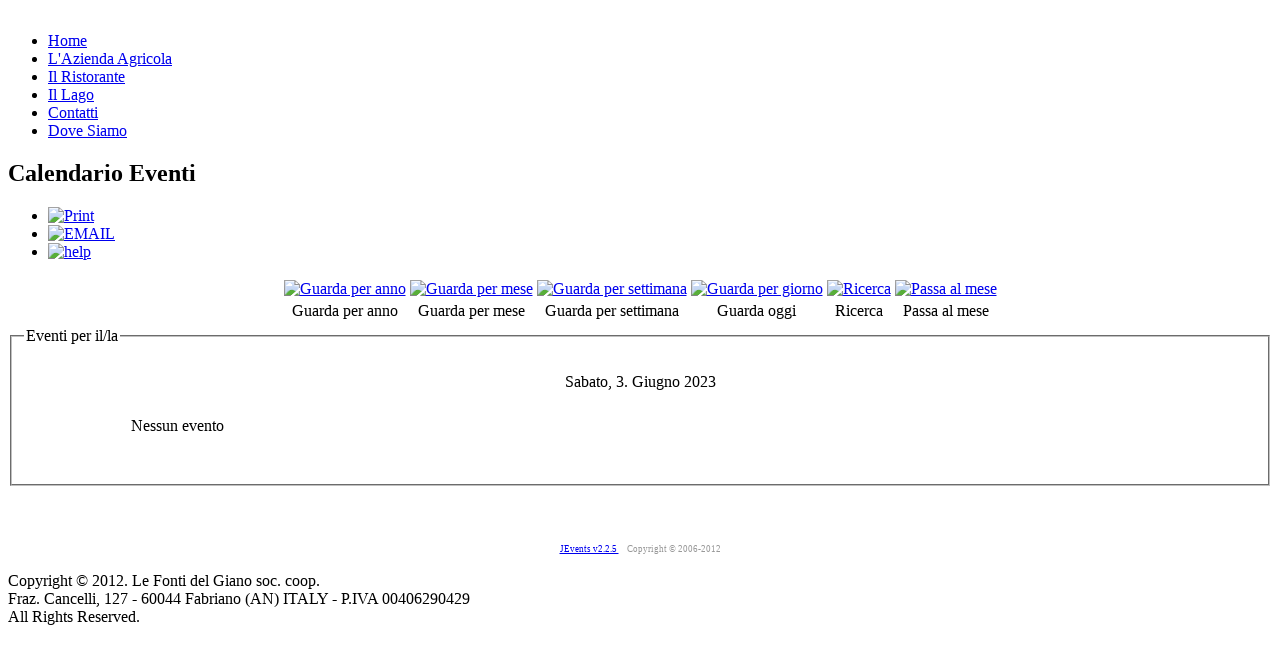

--- FILE ---
content_type: text/html; charset=utf-8
request_url: http://www.fontidelgiano.it/index.php/en/component/jevents/day.listevents/2023/06/03/-
body_size: 3561
content:
<!DOCTYPE html PUBLIC "-//W3C//DTD XHTML 1.0 Transitional//EN" "http://www.w3.org/TR/xhtml1/DTD/xhtml1-transitional.dtd">
<html xmlns="http://www.w3.org/1999/xhtml" xml:lang="en-gb" lang="en-gb" dir="ltr">
<head>
   <base href="http://www.fontidelgiano.it/index.php/en/component/jevents/day.listevents/2023/06/03/-" />
  <meta http-equiv="content-type" content="text/html; charset=utf-8" />
  <meta name="robots" content="noindex, nofollow" />
  <meta name="generator" content="Joomla! - Open Source Content Management" />
  <title>Ristorante Le Fonti del Giano - Lago di Villò - Cancelli Fabriano</title>
  <link href="http://www.fontidelgiano.it/index.php?option=com_jevents&amp;task=modlatest.rss&amp;format=feed&amp;type=rss&amp;Itemid=0&amp;modid=0" rel="alternate" type="application/rss+xml" title="RSS 2.0" />
  <link href="http://www.fontidelgiano.it/index.php?option=com_jevents&amp;task=modlatest.rss&amp;format=feed&amp;type=atom&amp;Itemid=0&amp;modid=0" rel="alternate" type="application/atom+xml" title="Atom 1.0" />
  <link rel="stylesheet" href="/components/com_jevents/views/default/assets/css/events_css.css" type="text/css" />
  <script src="/media/system/js/mootools-core.js" type="text/javascript"></script>
  <script src="/media/system/js/core.js" type="text/javascript"></script>
  <script src="/media/system/js/mootools-more.js" type="text/javascript"></script>
  <script src="/components/com_jevents/assets/js/view_detail.js" type="text/javascript"></script>

 <link rel="stylesheet" href="/templates/system/css/system.css" type="text/css" />
 <link rel="stylesheet" href="/templates/system/css/general.css" type="text/css" />
 <link rel="stylesheet" type="text/css" href="/templates/precisogenerico/css/template.css" media="screen" />
 <!--[if IE 6]><link rel="stylesheet" href="/templates/precisogenerico/css/template.ie6.css" type="text/css" media="screen" /><![endif]-->
 <!--[if IE 7]><link rel="stylesheet" href="/templates/precisogenerico/css/template.ie7.css" type="text/css" media="screen" /><![endif]-->
 <script type="text/javascript">if ('undefined' != typeof jQuery) document._artxJQueryBackup = jQuery;</script>
 <script type="text/javascript" src="/templates/precisogenerico/jquery.js"></script>
 <script type="text/javascript">jQuery.noConflict();</script>
 <script type="text/javascript" src="/templates/precisogenerico/script.js"></script>
 <script type="text/javascript">if (document._artxJQueryBackup) jQuery = document._artxJQueryBackup;</script>
</head>
<body>
<div id="art-page-background-middle-texture">
<div id="art-main">
    <div class="cleared reset-box"></div>
<div class="art-box art-sheet">
    <div class="art-box-body art-sheet-body">
      <div class="art-nostyle">


<div class="custom"  >
	<p><a href="/index.php/l-azienda-agricola"><img src="/images/logoagricolo.png" border="0" alt="" /></a><a href="/index.php/il-ristorante"><img src="/images/logoristo.png" border="0" alt="" /></a><a href="/index.php/il-lago"><img src="/images/logolago.png" border="0" alt="" /></a></p></div>
</div>
      <div class="art-bar art-nav">
<div class="art-nav-outer">
      <ul class="art-hmenu"><li class="item-101 current"><a href="/index.php/en/">Home</a></li><li class="item-104"><a href="/index.php/en/l-azienda-agricola">L'Azienda Agricola</a></li><li class="item-103"><a href="/index.php/en/il-ristorante">Il Ristorante</a></li><li class="item-102"><a href="/index.php/en/il-lago">Il Lago</a></li><li class="item-110"><a href="/index.php/en/contatti">Contatti</a></li><li class="item-134"><a href="/index.php/en/dove-siamo">Dove Siamo</a></li></ul></div>
</div>
<div class="cleared reset-box"></div>
            <div class="art-layout-wrapper">
    <div class="art-content-layout">
        <div class="art-content-layout-row">
<div class="art-layout-cell art-content">

<div class="art-box art-post">
    <div class="art-box-body art-post-body">
<div class="art-post-inner">
<div class="art-postcontent">
<!-- JEvents v2.2.5 , Copyright © 2006-2012 GWE Systems Ltd, JEvents Project Group, http://www.jevents.net -->
<div class="contentpaneopen jeventpage" id="jevents_header">
		
			<h2 class="contentheading" >Calendario Eventi</h2>
			<ul class="actions">
				<li class="print-icon">
			<a href="javascript:void(0);" onclick="window.open('/index.php/en/component/jevents/day.listevents/2023/06/03/-?pop=1&amp;tmpl=component', 'win2', 'status=no,toolbar=no,scrollbars=yes,titlebar=no,menubar=no,resizable=yes,width=600,height=600,directories=no,location=no');" title="Print">
              	<img src="/templates/precisogenerico/images/printButton.png" alt="Print"  />			</a>
			</li> 		<li class="email-icon">
			<a href="javascript:void(0);" onclick="javascript:window.open('/index.php/en/component/mailto/?tmpl=component&amp;link=e38263712b7a88227d4cbbef971357b25b7a45d5','emailwin','width=400,height=350,menubar=yes,resizable=yes'); return false;" title="EMAIL">
              	<img src="/templates/precisogenerico/images/emailButton.png" alt="EMAIL"  />			</a>
		</li>
		<li class="info-icon"><a href="http://www.jevents.net" target="_blank"><img src="http://www.fontidelgiano.it/components/com_jevents/views/default/assets/images/help.gif" border="0" alt="help" class='jev_help' /></a></li>		</ul>
	</div>
<div class="contentpaneopen  jeventpage" id="jevents_body">
    	<div class="ev_navigation" style="width:100%">
    		<table  border="0" align="center" >
    			<tr align="center" valign="top">
    	    		    	<td width="10" align="center" valign="middle"></td>
		    	<td width="10" align="center" valign="middle"></td>
				<td class="iconic_td" align="center" valign="middle">
    		<div id="ev_icon_yearly" class="nav_bar_cal"><a href="/index.php/en/component/jevents/year.listevents/2023/06/03/-" title="Guarda per anno"> 
    			<img src="http://www.fontidelgiano.it/components/com_jevents/views/default/assets/images/transp.gif" alt="Guarda per anno"/></a>
    		</div>
        </td>
            	<td class="iconic_td" align="center" valign="middle">
    		<div id="ev_icon_monthly" class="nav_bar_cal" ><a href="/index.php/en/component/jevents/month.calendar/2023/06/03/-" title="Guarda per mese">
    			<img src="http://www.fontidelgiano.it/components/com_jevents/views/default/assets/images/transp.gif" alt="Guarda per mese"/></a>
    		</div>
        </td>
        		<td class="iconic_td" align="center" valign="middle">
			<div id="ev_icon_weekly" class="nav_bar_cal"><a href="/index.php/en/component/jevents/week.listevents/2023/06/03/-" title="Guarda per settimana">
			<img src="http://www.fontidelgiano.it/components/com_jevents/views/default/assets/images/transp.gif" alt="Guarda per settimana"/></a>
			</div>
        </td>
        		<td class="iconic_td" align="center" valign="middle">
			<div id="ev_icon_daily" class="nav_bar_cal" ><a href="/index.php/en/component/jevents/day.listevents/2026/01/21/-" title="Guarda oggi"><img src="http://www.fontidelgiano.it/components/com_jevents/views/default/assets/images/transp.gif" alt="Guarda per giorno"/></a>
			</div>
        </td>
        		<td class="iconic_td" align="center" valign="middle">
			<div id="ev_icon_search" class="nav_bar_cal"><a href="/index.php/en/component/jevents/search.form/2023/06/03/-" title="Ricerca"><img src="http://www.fontidelgiano.it/components/com_jevents/views/default/assets/images/transp.gif" alt="Ricerca"/></a>
			</div>
        </td>                
        		<td class="iconic_td" align="center" valign="middle">
			<div id="ev_icon_jumpto" class="nav_bar_cal"><a href="#" onclick="jtdisp = document.getElementById('jumpto').style.display;document.getElementById('jumpto').style.display=(jtdisp=='none')?'block':'none';return false;" title="Passa al mese"><img src="http://www.fontidelgiano.it/components/com_jevents/views/default/assets/images/transp.gif" alt="Passa al mese"/></a>
			</div>
        </td>                
            	<td width="10" align="center" valign="middle"></td>
		    	<td width="10" align="center" valign="middle"></td>
		                </tr>
    			<tr class="icon_labels" align="center" valign="top">
    					        		<td colspan="2"></td>
	        		    				<td>Guarda per anno</td>    				<td>Guarda per mese</td>    				<td>Guarda per settimana</td>    				<td>Guarda oggi</td>    				<td>Ricerca</td>    				<td>Passa al mese</td>    					        		<td colspan="2"></td>
	        		                </tr>
                		<tr align="center" valign="top">
				    	<td colspan="10" align="center" valign="top">
	    		    	<div id="jumpto"  style="display:none">
			<form name="BarNav" action="/index.php/en/component/jevents/month.calendar/2026/01/21/-" method="get">
				<input type="hidden" name="option" value="com_jevents" />
				<input type="hidden" name="task" value="month.calendar" />
				<select id="month" name="month" style="font-size:10px;">
	<option value="01">Gennaio</option>
	<option value="02">Febbraio</option>
	<option value="03">Marzo</option>
	<option value="04">Aprile</option>
	<option value="05">Maggio</option>
	<option value="06" selected="selected">Giugno</option>
	<option value="07">Luglio</option>
	<option value="08">Agosto</option>
	<option value="09">Settembre</option>
	<option value="10">Ottobre</option>
	<option value="11">Novembre</option>
	<option value="12">Dicembre</option>
</select>
<select id="year" name="year" style="font-size:10px;">
</select>
				<button onclick="submit(this.form)">Passa al mese</button>
				<input type="hidden" name="Itemid" value="0" />
			</form>
			</div>
			</td>
	    </tr>
		            </table>
        </div>
		<fieldset><legend class="ev_fieldset">Eventi per il/la</legend><br />
<table align="center" width="90%" cellspacing="0" cellpadding="5" class="ev_table">
    <tr valign="top">
        <td colspan="2"  align="center" class="cal_td_daysnames">
           <!-- <div class="cal_daysnames"> -->
            Sabato, 3. Giugno 2023            <!-- </div> -->
        </td>
    </tr>
<tr><td class="ev_td_right" colspan="3"><ul class="ev_ul" style="list-style: none;">
<li class='ev_td_li' style='border:0px;'>
Nessun evento</li>
</ul></td></tr>
</table><br />
</fieldset><br /><br />
		<p align="center">
			<a href="http://www.jevents.net" target="_blank" style="font-size:xx-small;" title="Events Website">JEvents v2.2.5 </a>
			&nbsp;
			<span style="color:#999999; font-size:9px;">Copyright &copy; 2006-2012</span>
		</p>
		</div>
</div>
<div class="cleared"></div>
</div>

		<div class="cleared"></div>
    </div>
</div>

  <div class="cleared"></div>
</div>

        </div>
    </div>
</div>
<div class="cleared"></div>


<div class="art-footer">
    <div class="art-footer-body">
                        <div class="art-footer-text">
                                        <!-- COMMENTO LINK
                  <p><a href="#">Link1</a> | <a href="#">Link2</a> | <a href="#">Link3</a></p>
                  -->
<p>Copyright © 2012. Le Fonti del Giano soc. coop.<br>Fraz. Cancelli, 127 - 60044 Fabriano (AN) ITALY - P.IVA 00406290429 <br>All Rights Reserved.</p>
                                                       </div>
        <div class="cleared"></div>
    </div>
</div>

    <div class="cleared"></div>
    </div>
</div>
<div class="cleared"></div>
<!-- COMMENTO ARTISTER
  <p class="art-page-footer"><a href="http://www.artisteer.com/?p=joomla_templates" target="_blank">Joomla template</a> created with Artisteer.</p>
-->
    <div class="cleared"></div>
</div>
</div>

<script defer src="https://static.cloudflareinsights.com/beacon.min.js/vcd15cbe7772f49c399c6a5babf22c1241717689176015" integrity="sha512-ZpsOmlRQV6y907TI0dKBHq9Md29nnaEIPlkf84rnaERnq6zvWvPUqr2ft8M1aS28oN72PdrCzSjY4U6VaAw1EQ==" data-cf-beacon='{"version":"2024.11.0","token":"f731d8463b3a4928a00c4961c433d92e","r":1,"server_timing":{"name":{"cfCacheStatus":true,"cfEdge":true,"cfExtPri":true,"cfL4":true,"cfOrigin":true,"cfSpeedBrain":true},"location_startswith":null}}' crossorigin="anonymous"></script>
</body>
</html>